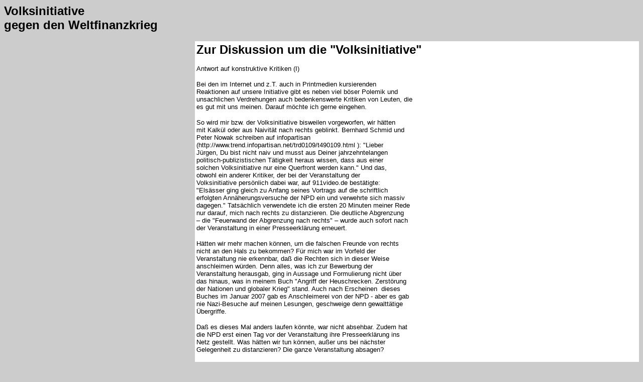

--- FILE ---
content_type: text/html
request_url: https://medienanalyse-international.de/volksinitiative.html
body_size: 19940
content:
<!doctype html public "-//w3c//dtd html 4.0 transitional//en">
<html>
<head>
   <meta http-equiv="Content-Type" content="text/html; charset=iso-8859-1">
   <meta name="GENERATOR" content="Mozilla/4.78 [de] (Windows NT 5.0; U) [Netscape]">
   <title>volksinitiative</title>
</head>
<body text="#000000" bgcolor="#CCCCCC" link="#0000EE" vlink="#551A8B" alink="#FF0000">
<b><font face="Arial,Helvetica"><font size=+2>Volksinitiative</font></font></b>
<br><b><font face="Arial,Helvetica"><font size=+2>gegen den Weltfinanzkrieg</font></font></b>
<br>&nbsp;&nbsp;
<div ALIGN=right><table COLS=1 WIDTH="70%" BGCOLOR="#FFFFFF" >
<tr>
<td><b><font face="Arial,Helvetica"><font size=+2>Zur Diskussion um die
"Volksinitiative"&nbsp;</font></font></b>
<p><font face="Arial,Helvetica"><font size=-1>Antwort auf konstruktive
Kritiken (I)&nbsp;</font></font>
<p><font face="Arial,Helvetica"><font size=-1>Bei den im Internet und z.T.
auch in Printmedien kursierenden&nbsp;</font></font>
<br><font face="Arial,Helvetica"><font size=-1>Reaktionen auf unsere Initiative
gibt es neben viel b&ouml;ser Polemik und&nbsp;</font></font>
<br><font face="Arial,Helvetica"><font size=-1>unsachlichen Verdrehungen
auch bedenkenswerte Kritiken von Leuten, die&nbsp;</font></font>
<br><font face="Arial,Helvetica"><font size=-1>es gut mit uns meinen. Darauf
m&ouml;chte ich gerne eingehen.&nbsp;</font></font>
<p><font face="Arial,Helvetica"><font size=-1>So wird mir bzw. der Volksinitiative
bisweilen vorgeworfen, wir h&auml;tten&nbsp;</font></font>
<br><font face="Arial,Helvetica"><font size=-1>mit Kalk&uuml;l oder aus
Naivit&auml;t nach rechts geblinkt. Bernhard Schmid und&nbsp;</font></font>
<br><font face="Arial,Helvetica"><font size=-1>Peter Nowak schreiben auf
infopartisan&nbsp;</font></font>
<br><font face="Arial,Helvetica"><font size=-1>(http://www.trend.infopartisan.net/trd0109/t490109.html
): "Lieber&nbsp;</font></font>
<br><font face="Arial,Helvetica"><font size=-1>J&uuml;rgen, Du bist nicht
naiv und musst aus Deiner jahrzehntelangen&nbsp;</font></font>
<br><font face="Arial,Helvetica"><font size=-1>politisch-publizistischen
T&auml;tigkeit heraus wissen, dass aus einer&nbsp;</font></font>
<br><font face="Arial,Helvetica"><font size=-1>solchen Volksinitiative
nur eine Querfront werden kann." Und das,&nbsp;</font></font>
<br><font face="Arial,Helvetica"><font size=-1>obwohl ein anderer Kritiker,
der bei der Veranstaltung der&nbsp;</font></font>
<br><font face="Arial,Helvetica"><font size=-1>Volksinitiative pers&ouml;nlich
dabei war, auf 911video.de best&auml;tigte:&nbsp;</font></font>
<br><font face="Arial,Helvetica"><font size=-1>"Els&auml;sser ging gleich
zu Anfang seines Vortrags auf die schriftlich&nbsp;</font></font>
<br><font face="Arial,Helvetica"><font size=-1>erfolgten Ann&auml;herungsversuche
der NPD ein und verwehrte sich massiv&nbsp;</font></font>
<br><font face="Arial,Helvetica"><font size=-1>dagegen." Tats&auml;chlich
verwendete ich die ersten 20 Minuten meiner Rede&nbsp;</font></font>
<br><font face="Arial,Helvetica"><font size=-1>nur darauf, mich nach rechts
zu distanzieren. Die deutliche Abgrenzung&nbsp;</font></font>
<br><font face="Arial,Helvetica"><font size=-1>– die "Feuerwand der Abgrenzung
nach rechts" – wurde auch sofort nach&nbsp;</font></font>
<br><font face="Arial,Helvetica"><font size=-1>der Veranstaltung in einer
Presseerkl&auml;rung erneuert.&nbsp;</font></font>
<p><font face="Arial,Helvetica"><font size=-1>H&auml;tten wir mehr machen
k&ouml;nnen, um die falschen Freunde von rechts&nbsp;</font></font>
<br><font face="Arial,Helvetica"><font size=-1>nicht an den Hals zu bekommen?
F&uuml;r mich war im Vorfeld der&nbsp;</font></font>
<br><font face="Arial,Helvetica"><font size=-1>Veranstaltung nie erkennbar,
da&szlig; die Rechten sich in dieser Weise</font></font>
<br><font face="Arial,Helvetica"><font size=-1>anschleimen w&uuml;rden.
Denn alles, was ich zur Bewerbung der&nbsp;</font></font>
<br><font face="Arial,Helvetica"><font size=-1>Veranstaltung herausgab,
ging in Aussage und Formulierung nicht &uuml;ber&nbsp;</font></font>
<br><font face="Arial,Helvetica"><font size=-1>das hinaus, was in meinem
Buch "Angriff der Heuschrecken. Zerst&ouml;rung&nbsp;</font></font>
<br><font face="Arial,Helvetica"><font size=-1>der Nationen und globaler
Krieg" stand. Auch nach Erscheinen&nbsp; dieses&nbsp;</font></font>
<br><font face="Arial,Helvetica"><font size=-1>Buches im Januar 2007 gab
es Anschleimerei von der NPD - aber es gab&nbsp;</font></font>
<br><font face="Arial,Helvetica"><font size=-1>nie Nazi-Besuche auf meinen
Lesungen, geschweige denn gewaltt&auml;tige&nbsp;</font></font>
<br><font face="Arial,Helvetica"><font size=-1>&Uuml;bergriffe.&nbsp;</font></font>
<p><font face="Arial,Helvetica"><font size=-1>Da&szlig; es dieses Mal anders
laufen k&ouml;nnte, war nicht absehbar. Zudem hat&nbsp;</font></font>
<br><font face="Arial,Helvetica"><font size=-1>die NPD erst einen Tag vor
der Veranstaltung ihre Presseerkl&auml;rung ins&nbsp;</font></font>
<br><font face="Arial,Helvetica"><font size=-1>Netz gestellt. Was h&auml;tten
wir tun k&ouml;nnen, au&szlig;er uns bei n&auml;chster&nbsp;</font></font>
<br><font face="Arial,Helvetica"><font size=-1>Gelegenheit zu distanzieren?
Die ganze Veranstaltung absagen?&nbsp;</font></font>
<p><font face="Arial,Helvetica"><font size=-1>Ich betone noch einmal: H&auml;tten
wir gewusst, da&szlig; sich in der&nbsp;</font></font>
<br><font face="Arial,Helvetica"><font size=-1>Veranstaltung Rechtsradikale
aufhalten, h&auml;tten wir sofort&nbsp;</font></font>
<br><font face="Arial,Helvetica"><font size=-1>Platzverweise ausgesprochen.
Aber diese gaben sich nicht zu erkennen,&nbsp;</font></font>
<br><font face="Arial,Helvetica"><font size=-1>und die anwesenden Antifas,
die sie wohl erkannt hatten, informierten&nbsp;</font></font>
<br><font face="Arial,Helvetica"><font size=-1>uns nicht – sondern schritten
hinterher zur Selbstjustiz.&nbsp;</font></font>
<p><font face="Arial,Helvetica"><font size=-1>Was die Mobilisierungsmaterialien
angeht, weiss man nat&uuml;rlich&nbsp;</font></font>
<br><font face="Arial,Helvetica"><font size=-1>hinterher, was man h&auml;tte
anders machen sollen. Es gab in meinen&nbsp;</font></font>
<br><font face="Arial,Helvetica"><font size=-1>vorbereitenden "F&uuml;nf
Thesen" etwa die Formulierung vom&nbsp;</font></font>
<br><font face="Arial,Helvetica"><font size=-1>"anglo-amerikanischem Finanzkapital"
bzw. "anglo-amerikanischer&nbsp;</font></font>
<br><font face="Arial,Helvetica"><font size=-1>Finanzaristokratie". Das
hat wohl den Rechten besonders gut gefallen –&nbsp;</font></font>
<br><font face="Arial,Helvetica"><font size=-1>sie erinnerten sich vielleicht
an entsprechende Termini in der&nbsp;</font></font>
<br><font face="Arial,Helvetica"><font size=-1>NS-Presse, w&auml;hrend
ich bei Abfassung eher an unsere &auml;ltere&nbsp;</font></font>
<br><font face="Arial,Helvetica"><font size=-1>ND-Leserschaft dachte, die
mit solchen Formulierungen durch DDR-Medien&nbsp;</font></font>
<br><font face="Arial,Helvetica"><font size=-1>vertraut gemacht wurde.
Sei's drum, ich h&auml;tte von der Doppeldeutigkeit&nbsp;</font></font>
<br><font face="Arial,Helvetica"><font size=-1>wissen m&uuml;ssen.&nbsp;</font></font>
<p><font face="Arial,Helvetica"><font size=-1>F&uuml;r meinen ND-Artikel
im Vorfeld der Veranstaltung&nbsp;</font></font>
<br><font face="Arial,Helvetica"><font size=-1>(http://www.neues-deutschland.de/artikel/140964.bomben-aus-fiktivem-kapital.html&nbsp;</font></font>
<br><font face="Arial,Helvetica"><font size=-1>)verwendete ich mehr Sorgfalt
als f&uuml;r die "F&uuml;nf Thesen": Darin schrieb&nbsp;</font></font>
<br><font face="Arial,Helvetica"><font size=-1>ich nicht von "angloamerikanischem
Finanzkapital", sondern vom&nbsp;</font></font>
<br><font face="Arial,Helvetica"><font size=-1>"internationalen Finanzkapital
mit seinen Hauptbastionen in den USA&nbsp;</font></font>
<br><font face="Arial,Helvetica"><font size=-1>und Gro&szlig;britannien".
Nach Zitierung einiger Opelianer mit&nbsp;</font></font>
<br><font face="Arial,Helvetica"><font size=-1>antiamerikanischen Positionen
kommentierte ich abgrenzend: "In solchen&nbsp;</font></font>
<br><font face="Arial,Helvetica"><font size=-1>&Auml;u&szlig;erungen mag
dumpfes Ressentiment mitschwingen. Aber die &ouml;konomische&nbsp;</font></font>
<br><font face="Arial,Helvetica"><font size=-1>Realit&auml;t, die dem zugrunde
liegt, darf die Linke nicht ignorieren."&nbsp;</font></font>
<br><font face="Arial,Helvetica"><font size=-1>Auch auf der Veranstaltung
selbst sagte ich gegen rassistische und&nbsp;</font></font>
<br><font face="Arial,Helvetica"><font size=-1>antisemitische Missdeutungen
des Charakters des Finanzkapitals:&nbsp;</font></font>
<br><font face="Arial,Helvetica"><font size=-1>"Besonders dumm und gef&auml;hrlich
ist, wenn die Rechten von 'j&uuml;dischem&nbsp;</font></font>
<br><font face="Arial,Helvetica"><font size=-1>Finanzkapital' sprechen.
In der Finanzaristokratie gibt es Leute, die&nbsp;</font></font>
<br><font face="Arial,Helvetica"><font size=-1>Juden sind, die Christen
sind, die Moslems sind, die konfessionslos&nbsp;</font></font>
<br><font face="Arial,Helvetica"><font size=-1>sind. Diese Finanzaristokratie
kennt keine Religion und keine Nation.&nbsp;</font></font>
<br><font face="Arial,Helvetica"><font size=-1>Ihr einziger Gott ist der
Mammon."&nbsp;</font></font>
<br><font face="Arial,Helvetica"><font size=-1>Langer Rede kurzer Sinn:
"Anglo-amerikanisches" Finanzkapital ist eine&nbsp;</font></font>
<br><font face="Arial,Helvetica"><font size=-1>unzuverl&auml;ssige Verk&uuml;rzung
des Sachverhalts, die mir zu sp&auml;t bewusst&nbsp;</font></font>
<br><font face="Arial,Helvetica"><font size=-1>geworden ist. Da dadurch
falsche Leute (Rechte) angelockt und gute&nbsp;</font></font>
<br><font face="Arial,Helvetica"><font size=-1>Leute (Linke) abgeschreckt
werden k&ouml;nnen, bin ich k&uuml;nftig gerne&nbsp;</font></font>
<br><font face="Arial,Helvetica"><font size=-1>bereit, darauf zu verzichten.
Ich bin auch gerne bereit, weiter an der&nbsp;</font></font>
<br><font face="Arial,Helvetica"><font size=-1>Pr&auml;zisierung von Begriffen
zu arbeiten, wenn es der Sache – der&nbsp;</font></font>
<br><font face="Arial,Helvetica"><font size=-1>Diskussion von Inhalten,
der Vorbereitung von Aktionen – dient.&nbsp;</font></font>
<p><font face="Arial,Helvetica"><font size=-1>Weiterhin wird mir – f&auml;lschlich!
– eine Absage an den Klassenkampf&nbsp;</font></font>
<br><font face="Arial,Helvetica"><font size=-1>vorgeworfen und eine unzutreffende
Kapitalismusanalyse, die das&nbsp;</font></font>
<br><font face="Arial,Helvetica"><font size=-1>Finanzkapital zu sehr d&auml;monisiert.
Mit diesen Punkten werde ich mich&nbsp;</font></font>
<br><font face="Arial,Helvetica"><font size=-1>in K&uuml;rze auseinandersetzen.&nbsp;</font></font>
<p><font face="Arial,Helvetica"><font size=-1>Weiteren Diskussionsangeboten
bin ich immer aufgeschlossen. Ich wei&szlig;,&nbsp;</font></font>
<br><font face="Arial,Helvetica"><font size=-1>da&szlig; ich dazulernen
kann.&nbsp;</font></font>
<p><font face="Arial,Helvetica"><font size=-1>J&uuml;rgen Els&auml;sser,
17.01.2009&nbsp;</font></font>
<br>&nbsp;
<br>&nbsp;
<br>&nbsp;
<br>&nbsp;
<p><font face="Arial,Helvetica"><font size=-1>Weitere Materialien&nbsp;</font></font>
<p><font face="Arial,Helvetica"><font size=-1>Presseerkl&auml;rung der
Volksinitiative vom 12.01.2009&nbsp;</font></font>
<br><font face="Arial,Helvetica"><font size=-1>(http://www.volks-initiative.info/eigne%20infos.html#PE%201
):&nbsp;</font></font>
<p><font face="Arial,Helvetica"><font size=-1>"Zwischen uns von der 'Volksinitiative'
und Nazis, und zwar nicht nur&nbsp;</font></font>
<br><font face="Arial,Helvetica"><font size=-1>der NPD, sondern jedweder
Couleur, steht eine Feuerwand der&nbsp;</font></font>
<br><font face="Arial,Helvetica"><font size=-1>Abgrenzung." Intendiert
ist eine „Volksfront in der Tradition des&nbsp;</font></font>
<br><font face="Arial,Helvetica"><font size=-1>B&uuml;ndnisses von Kommunisten,
Sozialdemokraten und B&uuml;rgerlichen in den&nbsp;</font></font>
<br><font face="Arial,Helvetica"><font size=-1>drei&szlig;iger Jahren,
die sich gegen Faschismus und Krieg richtete". "Ein&nbsp;</font></font>
<br><font face="Arial,Helvetica"><font size=-1>Spektrum von Lafontaine
bis Gauweiler ist das, was wir wollen."&nbsp;</font></font>
<p><font face="Arial,Helvetica"><font size=-1>&Ouml;ffentliche Erkl&auml;rung
der Chefredaktion Neues Deutschland vom&nbsp;</font></font>
<br><font face="Arial,Helvetica"><font size=-1>15.01.2009 (http://www.neues-deutschland.de/artikel/142207.in-eigener-sache.html&nbsp;</font></font>
<br><font face="Arial,Helvetica"><font size=-1>):&nbsp;</font></font>
<p><font face="Arial,Helvetica"><font size=-1>"Wir unterstellen Els&auml;sser
nicht, ins rechte Lager &uuml;bergewechselt zu sein ..."&nbsp;</font></font>
<p><font face="Arial,Helvetica"><font size=-1>Offener Brief von J&uuml;rgen
Els&auml;sser an das Neue Deutschland vom&nbsp;</font></font>
<br><font face="Arial,Helvetica"><font size=-1>15.01.2009 (http://www.volks-initiative.info/eigne%20infos.html#PE%202&nbsp;</font></font>
<br><font face="Arial,Helvetica"><font size=-1>) :&nbsp;</font></font>
<p><font face="Arial,Helvetica"><font size=-1>"Wer sinnvolle wirtschaftliche
Ma&szlig;nahmen nur deswegen nicht propagiert&nbsp;</font></font>
<br><font face="Arial,Helvetica"><font size=-1>und umsetzt, weil auch die
Rechten und Rechtsradikalen &auml;hnliches&nbsp;</font></font>
<br><font face="Arial,Helvetica"><font size=-1>vorschlagen, &uuml;berl&auml;sst
den braunen Rattenf&auml;ngern das Terrain. Was&nbsp;</font></font>
<br><font face="Arial,Helvetica"><font size=-1>andererseits Roosevelt gemacht
hat (und was ich, den Zeiten angepasst,&nbsp;</font></font>
<br><font face="Arial,Helvetica"><font size=-1>f&uuml;r heute vorschlage),
ist die wirksamste antifaschistische Politik,&nbsp;</font></font>
<br><font face="Arial,Helvetica"><font size=-1>die man sich vorstellen
kann: Ein Keynesianismus auf nationaler Ebene,&nbsp;</font></font>
<br><font face="Arial,Helvetica"><font size=-1>um die zerst&ouml;rerischen
Angriffe der aggressivsten Teile des Kapitals&nbsp;</font></font>
<br><font face="Arial,Helvetica"><font size=-1>abzuwehren; eine Zusammenarbeit
zwischen der Linken und der&nbsp;</font></font>
<br><font face="Arial,Helvetica"><font size=-1>Arbeiterklasse mit Mittelstand
und aufgekl&auml;rten Kapitalisten in Form&nbsp;</font></font>
<br><font face="Arial,Helvetica"><font size=-1>einer Volksfront; eine Koalition
der angegriffenen Nationalstaaten&nbsp;</font></font>
<br><font face="Arial,Helvetica"><font size=-1>unabh&auml;ngig von ihrer
jeweiligen ideologischen Orientierung."&nbsp;</font></font>
<br>&nbsp;
<p><font face="Arial,Helvetica"><font size=-1>Bericht von Klaus H&ouml;pcke
&uuml;ber die Veranstaltung - vom ND bestellt,&nbsp;</font></font>
<br><font face="Arial,Helvetica"><font size=-1>aber nicht gedruckt&nbsp;</font></font>
<br><font face="Arial,Helvetica"><font size=-1>(http://www.volks-initiative.info/letzte%20meldung.html
):&nbsp;</font></font>
<p><font face="Arial,Helvetica"><font size=-1>"Els&auml;sser sprach sich
daf&uuml;r aus, als Gegner nicht das Kapital im&nbsp;</font></font>
<br><font face="Arial,Helvetica"><font size=-1>allgemeinen zu betrachten,
sondern die aggressivsten Teile des&nbsp;</font></font>
<br><font face="Arial,Helvetica"><font size=-1>Finanzkapitals. Gegen diesen
Gegner sollten Arbeiterschaft,&nbsp;</font></font>
<br><font face="Arial,Helvetica"><font size=-1>Mittelstand und aufgekl&auml;rte
Teile des Industriekapitals zusammengehen&nbsp;</font></font>
<br><font face="Arial,Helvetica"><font size=-1>k&ouml;nnen. Die M&ouml;glichkeiten
des Nationalstaats seien daf&uuml;r zu nutzen."</font></font>
<hr WIDTH="100%">
<br>&nbsp;
<p><font face="Arial,Helvetica"><font size=-1><b><a href="http://www.volks-initiative.info/letzte%20meldung.html">Klaus
H&ouml;pcke</a></b> auf der Website der Volksnititive</font></font>
<p><font face="Arial,Helvetica"><font size=-1>incl. Antwort Els&auml;ssers
auf die Beendigung seiner Mitarbeit beim ND</font></font>
<p><font face="Arial,Helvetica"><font size=-1>"<b><a href="http://www.spiegel.de/wirtschaft/0,1518,601800,00.html">Deutsche
Banken sitzen auf Giftpapieren in Milliardenh&ouml;he</a></b></font></font>
<br><font face="Arial,Helvetica"><font size=-1><b><a href="http://www.spiegel.de/wirtschaft/0,1518,601800,00.html">Bundesregierung
und Bankenaufsicht schlagen Alarm: SPIEGEL-Informationen zufolge ergab
eine Umfrage unter den f&uuml;hrenden deutschen Finanzkonzernen, dass die
Bilanzen der Institute mit faulen Wertpapieren bis zu 300 Milliarden Euro
belastet sind. Nur ein Viertel davon wurde bereits abgeschrieben.</a></b>"</font></font>
<p><font face="Arial,Helvetica"><font size=-1>Ach.&nbsp;</font></font>
<br><font face="Arial,Helvetica"><font size=-1>1. H&auml;tten wir das je
gedacht? und 2. da wird gewiss alles offen gelegt worden sein, nicht wahr?</font></font>
<br><font face="Arial,Helvetica"><font size=-1>Therapie: entsch&auml;digungslos
Enteignen und in Staatsbesitz nehmen. Nat&uuml;rlich vom ehNaMag nicht
einml erw&auml;hnt.</font></font>
<p><font face="Arial,Helvetica"><font size=-1>Regierungserkl&auml;rung
Merkel 2005:</font></font>
<br><font face="Arial,Helvetica"><font size=-1>"<b><a href="http://www.bundesregierung.de/nn_1502/Content/DE/Regierungserklaerung/2005/11/2005-11-30-regierungserklaerung-von-bundeskanzlerin-angela-merkel.html">Wir
werden die Zusch&uuml;sse an die sozialen Sicherungssysteme begrenzen.
Dies wird eine schwierige Aufgabe, die nur zu schaffen ist, wenn wir Strukturreformen
durchf&uuml;hren.</a></b></font></font>
<br><b><font face="Arial,Helvetica"><font size=-1><a href="http://www.bundesregierung.de/nn_1502/Content/DE/Regierungserklaerung/2005/11/2005-11-30-regierungserklaerung-von-bundeskanzlerin-angela-merkel.html">&nbsp;Andererseits
wird die &ouml;ffentliche Verwaltung einen substanziellen Solidarbeitrag
dazu leisten. Ich nenne die Gr&ouml;&szlig;e von 1 Milliarde Euro, die
der Bund im &ouml;ffentlichen Bereich einsparen wird</a>.</font></font></b><font face="Arial,Helvetica"><font size=-1>"</font></font>
<br><font face="Arial,Helvetica"><font size=-1>Da wird geklotzt, nicht
gekleckert. 1 Milliarde, so viel Geld.</font></font>
<br>&nbsp;
<p><font face="Arial,Helvetica"><font size=-1>Aus dem Koalitionsvertrag
2005:</font></font>
<br><font face="Arial,Helvetica"><font size=-1>"<a href="http://www.bundesregierung.de/nsc_true/Content/DE/__Anlagen/koalitionsvertrag,templateId=raw,property=publicationFile.pdf/koalitionsvertrag">Produktinnovationen
und neue Vertriebswege m&uuml;ssen nachdr&uuml;cklich unterst&uuml;tzt
werden.Dazu wollen wir die Rahmenbedingungen f&uuml;r neue Anlageklassen
in Deutschland schaffen.Hierzu geh&ouml;ren:</a></font></font>
<br><font face="Arial,Helvetica"><a href="http://www.bundesregierung.de/nsc_true/Content/DE/__Anlagen/koalitionsvertrag,templateId=raw,property=publicationFile.pdf/koalitionsvertrag"><font size=-1>Die
Einf&uuml;hrung von Real Estate Investment Trusts (Reits) unter der Bedingung,
dass die ver-&auml;ssliche Besteuerung beim Anleger sichergestellt wird
und positive Wirkungen auf Immo-bilienmarkt und Standortbedingungen zu
erwarten sind,der </font><font size=+2>Ausbau des Verbriefungsmarktes</font><font size=-1>,die
Erweiterung der Investitions- und Anlagem&ouml;glichkeiten f&uuml;r Public-Private
Partnerships,die &Uuml;berarbeitung der Regelungen f&uuml;r den Bereich
Private Equity im Wege der Fortentwick-lung des bestehenden Unternehmensbeteiligungsgesetzes
in ein Private-Equity-Gesetz</font></a><font size=-1>." (.pdf)</font></font>
<p><font face="Arial,Helvetica"><font size=-1>Dann KAM die Krise. So wie
fr&uuml;her Krieg KAM. Da gibt es nicht etwa Verantwortliche, Antreiber,
L&uuml;gner, Schuldige, Profiteure.</font></font>
<br>&nbsp;
<p>
<hr WIDTH="100%">
<p><font face="Arial,Helvetica"><font size=-1>Betr. Beendigung meiner Mitarbeit
durch die Chefredaktion, s. ND vom&nbsp;</font></font>
<br><font face="Arial,Helvetica"><font size=-1>15. Januar 2009, Seite 5&nbsp;</font></font>
<br>&nbsp;
<br>&nbsp;
<p><font face="Arial,Helvetica"><font size=-1>Liebe Kolleginnen und Kollegen,&nbsp;</font></font>
<p><font face="Arial,Helvetica"><font size=-1>als vor einigen Tagen bereits
absehbar war, da&szlig; meine Mitarbeit im ND&nbsp;</font></font>
<br><font face="Arial,Helvetica"><font size=-1>beendet werden k&ouml;nnte,
erinnerte mich eine freundliche Kollegin an das&nbsp;</font></font>
<br><font face="Arial,Helvetica"><font size=-1>Beispiel Tuchatschewski.
"Dir geht es eben wie Tuchatschewski ...",&nbsp;</font></font>
<br><font face="Arial,Helvetica"><font size=-1>meinte sie. "Wie, Tuchatschewski,
wer ist das?", fragte ich, Schande&nbsp;</font></font>
<br><font face="Arial,Helvetica"><font size=-1>&uuml;ber mich Unwissenden
bringend. Sie kl&auml;rte mich auf: Der sowjetische&nbsp;</font></font>
<br><font face="Arial,Helvetica"><font size=-1>General hatte sich Mitte
der drei&szlig;iger Jahre mit einer dringenden&nbsp;</font></font>
<br><font face="Arial,Helvetica"><font size=-1>Eingabe an die oberste Armeef&uuml;hrung
gewandt und zu einer schnellen&nbsp;</font></font>
<br><font face="Arial,Helvetica"><font size=-1>Motorisierung der Truppe
geraten, sonst werde man keine Chancen gegen&nbsp;</font></font>
<br><font face="Arial,Helvetica"><font size=-1>den faschistischen Feind
haben. Doch die anderen Gener&auml;le verlachten&nbsp;</font></font>
<br><font face="Arial,Helvetica"><font size=-1>oder verdammten ihn und
h&ouml;hnten: "Wie sollen wir einen Krieg f&uuml;hren&nbsp;</font></font>
<br><font face="Arial,Helvetica"><font size=-1>oder sogar gewinnen k&ouml;nnen
- ohne Pferde?" Tuchatschewski fiel ob&nbsp;</font></font>
<br><font face="Arial,Helvetica"><font size=-1>seiner unkonventionellen
Vorschl&auml;ge in Ungnade. Ein paar Jahre sp&auml;ter&nbsp;</font></font>
<br><font face="Arial,Helvetica"><font size=-1>besann sich Stalin eines
besseren und modernisierte die Rote Armee&nbsp;</font></font>
<br><font face="Arial,Helvetica"><font size=-1>trotzdem – eine Verz&ouml;gerung,
die viele Menschenleben kostete.&nbsp;</font></font>
<br><font face="Arial,Helvetica"><font size=-1>Tuchatschewski konnte sich
seiner Rehabilitierung nicht sehr erfreuen,&nbsp;</font></font>
<br><font face="Arial,Helvetica"><font size=-1>er fiel trotzdem den Gro&szlig;en
S&auml;uberungen des Jahres 1937 zum Opfer.&nbsp;</font></font>
<p><font face="Arial,Helvetica"><font size=-1>So bin auch ich jetzt wegen
meiner "verr&uuml;ckten Ideen" in Ungnade&nbsp;</font></font>
<br><font face="Arial,Helvetica"><font size=-1>gefallen, wenngleich&nbsp;
die Zeiten zivilisierter geworden sind und ich&nbsp;</font></font>
<br><font face="Arial,Helvetica"><font size=-1>nicht mit Sibirien rechnen
mu&szlig;. Ganz im Gegenteil, um mit dem&nbsp;</font></font>
<br><font face="Arial,Helvetica"><font size=-1>Positiven zu beginnen: In
den zehn Monaten unserer Zusammenarbeit war&nbsp;</font></font>
<br><font face="Arial,Helvetica"><font size=-1>das Verh&auml;ltnis der
Chefredaktion zu mir gut und konstruktiv, bisweilen&nbsp;</font></font>
<br><font face="Arial,Helvetica"><font size=-1>sogar herzlich, und das
trotz einiger inhaltlicher Differenzen, die&nbsp;</font></font>
<br><font face="Arial,Helvetica"><font size=-1>immer ohne Verstimmung gel&ouml;st
wurden. Ein f&uuml;r mich sehr positives&nbsp;</font></font>
<br><font face="Arial,Helvetica"><font size=-1>Erlebnis war, da&szlig;
J&uuml;rgen Reents gegen Versuche der Parteispitze, mich&nbsp;</font></font>
<br><font face="Arial,Helvetica"><font size=-1>zu ma&szlig;regeln, R&uuml;ckgrat
bewiesen und mich standhaft verteidigt hat.&nbsp;</font></font>
<br><font face="Arial,Helvetica"><font size=-1>Selbst das Krisengespr&auml;ch
am vergangenen Dienstag war trotz aller&nbsp;</font></font>
<br><font face="Arial,Helvetica"><font size=-1>argumentativer H&auml;rte
von einer solidarischen Grundstimmung getragen,&nbsp;</font></font>
<br><font face="Arial,Helvetica"><font size=-1>wie sie unter Linken nicht
selbstverst&auml;ndlich ist.&nbsp; Insbesondere&nbsp;</font></font>
<br><font face="Arial,Helvetica"><font size=-1>rechne ich der Chefredaktion
hoch an, da&szlig; sie mich gegen Verleumdungen&nbsp;</font></font>
<br><font face="Arial,Helvetica"><font size=-1>auch aktuell in Schutz nimmt
und explizit erkl&auml;rt hat: "Wir&nbsp;</font></font>
<br><font face="Arial,Helvetica"><font size=-1>unterstellen Els&auml;sser
nicht, ins rechte Lager &uuml;bergewechselt zu sein&nbsp;</font></font>
<br><font face="Arial,Helvetica"><font size=-1>...".&nbsp;</font></font>
<p><font face="Arial,Helvetica"><font size=-1>Da&szlig; mir jetzt der Stuhl
vor die T&uuml;r gesetzt wurde, ist mir vor diesem&nbsp;</font></font>
<br><font face="Arial,Helvetica"><font size=-1>Hintergrund unverst&auml;ndlich.
Unabh&auml;ngig von der Frage, ob es wieder&nbsp;</font></font>
<br><font face="Arial,Helvetica"><font size=-1>Druck von der Parteispitze
gegeben hat, ist der drastische Schritt f&uuml;r&nbsp;</font></font>
<br><font face="Arial,Helvetica"><font size=-1>mich zun&auml;chst Ausdruck
einer gro&szlig;en Nervosit&auml;t und Verunsicherung, die&nbsp;</font></font>
<br><font face="Arial,Helvetica"><font size=-1>die Linke ergriffen hat:
Wir laufen jetzt in die gr&ouml;&szlig;te Krise des&nbsp;</font></font>
<br><font face="Arial,Helvetica"><font size=-1>Kapitalismus seit Ende der
20er Jahre hinein, und trotzdem gewinnt DIE&nbsp;</font></font>
<br><font face="Arial,Helvetica"><font size=-1>LINKE nicht hinzu. Um den
Wiedereinzug in den hessischen Landtag mu&szlig;&nbsp;</font></font>
<br><font face="Arial,Helvetica"><font size=-1>sogar gezittert werden.
Dieses Dilemma ist der Ausgangspunkt der&nbsp;</font></font>
<br><font face="Arial,Helvetica"><font size=-1>"Volksinitiative", die die
L&auml;hmung durchbrechen und die Linke wieder&nbsp;</font></font>
<br><font face="Arial,Helvetica"><font size=-1>in die Offensive bringen
will. Darauf wird dann geantwortet:&nbsp; "Wie&nbsp;</font></font>
<br><font face="Arial,Helvetica"><font size=-1>sollen wir einen Krieg f&uuml;hren
oder sogar gewinnen k&ouml;nnen - ohne&nbsp;</font></font>
<br><font face="Arial,Helvetica"><font size=-1>Pferde?", beziehungsweise:
"hat nichts mit den tragenden&nbsp;</font></font>
<br><font face="Arial,Helvetica"><font size=-1>redaktionellen Grunds&auml;tzen
des ND zu tun". Was sagen denn diese hehren&nbsp;</font></font>
<br><font face="Arial,Helvetica"><font size=-1>Grunds&auml;tze &uuml;ber
linke Eckpunkte im Falle einer Wirtschaftskrise, wie&nbsp;</font></font>
<br><font face="Arial,Helvetica"><font size=-1>wir Nachgeborenen sie noch
nicht erlebt haben? Diese Grunds&auml;tze – wo&nbsp;</font></font>
<br><font face="Arial,Helvetica"><font size=-1>sind die eigentlich niedergeschrieben,
von wem und wann? -&nbsp; erinnern,&nbsp;</font></font>
<br><font face="Arial,Helvetica"><font size=-1>mit Verlaub, eher an die
Hauptverwaltung Ewige Wahrheiten. In einer&nbsp;</font></font>
<br><font face="Arial,Helvetica"><font size=-1>solchen s&auml;kularen Ausnahmesituation
mu&szlig; die Linke und ihre Presse&nbsp;</font></font>
<br><font face="Arial,Helvetica"><font size=-1>daran interessiert sein,
eine breite Debatte zu er&ouml;ffnen – und nicht&nbsp;</font></font>
<br><font face="Arial,Helvetica"><font size=-1>diese Debatte abzuw&uuml;rgen,
indem man den Unruhestifter in die W&uuml;ste&nbsp;</font></font>
<br><font face="Arial,Helvetica"><font size=-1>schickt.&nbsp;</font></font>
<p><font face="Arial,Helvetica"><font size=-1>Das ND m&ouml;chte eine linkspluralistische
Zeitung sein. Deswegen hat es&nbsp;</font></font>
<br><font face="Arial,Helvetica"><font size=-1>einen recht freundlichen
Artikel &uuml;ber den Auftritt von Klaus Lederer,&nbsp;</font></font>
<br><font face="Arial,Helvetica"><font size=-1>dem LINKEN-Chef von Berlin,&nbsp;
auf der Pro-Kriegs-Kundgebung der&nbsp;</font></font>
<br><font face="Arial,Helvetica"><font size=-1>Israelfreunde am vergangenen
Sonntag gebracht. F&uuml;r dieselbe Ausgabe&nbsp;</font></font>
<br><font face="Arial,Helvetica"><font size=-1>war ein Artikel von Klaus
H&ouml;pcke &uuml;ber die Veranstaltung unserer&nbsp;</font></font>
<br><font face="Arial,Helvetica"><font size=-1>"Volksinitiative" vorgesehen.
Der wurde nicht gedruckt. Soll das&nbsp;</font></font>
<br><font face="Arial,Helvetica"><font size=-1>bedeuten, die "tragenden
redaktionellen Grunds&auml;tze des ND" fixieren&nbsp;</font></font>
<br><font face="Arial,Helvetica"><font size=-1>f&uuml;r den linken Pluralismus
eine Bandbreite, die die Kriegsbef&uuml;rwortung&nbsp;</font></font>
<br><font face="Arial,Helvetica"><font size=-1>Lederers einschlie&szlig;t,
nicht aber die "Volksinitiative" von Els&auml;sser?&nbsp;</font></font>
<p><font face="Arial,Helvetica"><font size=-1>Zur Begr&uuml;ndung wird
ausgef&uuml;hrt, ich sei zwar kein Rechter, h&auml;tte aber&nbsp;</font></font>
<br><font face="Arial,Helvetica"><font size=-1>von rechts "gedankliche
Anleihen" genommen. Dies ist etwa so sinnvoll,&nbsp;</font></font>
<br><font face="Arial,Helvetica"><font size=-1>als w&uuml;rde man Roosevelt
vorwerfen, er habe bei Hitler "gedankliche&nbsp;</font></font>
<br><font face="Arial,Helvetica"><font size=-1>Anleihen" genommen. Selbstverst&auml;ndlich
gibt es in der&nbsp;</font></font>
<br><font face="Arial,Helvetica"><font size=-1>Wirtschaftspolitik von Roosevelt
und Hitler viele &Uuml;berschneidungen:&nbsp;</font></font>
<br><font face="Arial,Helvetica"><font size=-1>Beide kurbelten die Industrie
durch Staatsauftr&auml;ge ("deficit&nbsp;</font></font>
<br><font face="Arial,Helvetica"><font size=-1>spending"), gro&szlig;e
Infrastrukturprojekte und auch durch&nbsp;</font></font>
<br><font face="Arial,Helvetica"><font size=-1>R&uuml;stungsproduktion
an. Auf wirtschaftspolitischem Gebiet sind sie&nbsp;</font></font>
<br><font face="Arial,Helvetica"><font size=-1>vergleichbar. Trotzdem war
Roosevelt&nbsp; kein Anh&auml;nger Hitlers, sondern&nbsp;</font></font>
<br><font face="Arial,Helvetica"><font size=-1>einer seiner erbittertsten
Gegner – und die Hitler-Fans in den USA,&nbsp;</font></font>
<br><font face="Arial,Helvetica"><font size=-1>darunter Henry Ford und
John Prescott Bush, wollten ihn 1934 aus dem&nbsp;</font></font>
<br><font face="Arial,Helvetica"><font size=-1>Wei&szlig;en Haus putschen.
Was Roosevelt von Hitler unterschied, war nicht&nbsp;</font></font>
<br><font face="Arial,Helvetica"><font size=-1>die Wirtschafts-, sondern
die Gesellschaftspolitik: FDR war kein&nbsp;</font></font>
<br><font face="Arial,Helvetica"><font size=-1>Faschist, sondern ein Demokrat,
kein Rassist und Antisemit, sondern&nbsp;</font></font>
<br><font face="Arial,Helvetica"><font size=-1>ein Verteidiger von "Freiheit,
Gleichheit und Br&uuml;derlichkeit".&nbsp;</font></font>
<p><font face="Arial,Helvetica"><font size=-1>Wer sinnvolle wirtschaftliche
Ma&szlig;nahmen nur deswegen nicht propagiert&nbsp;</font></font>
<br><font face="Arial,Helvetica"><font size=-1>und umsetzt, weil auch die
Rechten und Rechtsradikalen &auml;hnliches&nbsp;</font></font>
<br><font face="Arial,Helvetica"><font size=-1>vorschlagen, &uuml;berl&auml;sst
den braunen Rattenf&auml;ngern das Terrain. Was&nbsp;</font></font>
<br><font face="Arial,Helvetica"><font size=-1>andererseits Roosevelt gemacht
hat (und was ich, den Zeiten angepasst,&nbsp;</font></font>
<br><font face="Arial,Helvetica"><font size=-1>f&uuml;r heute vorschlage)
ist die wirksamste antifaschistische Politik,&nbsp;</font></font>
<br><font face="Arial,Helvetica"><font size=-1>die man sich vorstellen
kann: Ein Keynesianismus auf nationaler Ebene,&nbsp;</font></font>
<br><font face="Arial,Helvetica"><font size=-1>um die zerst&ouml;rerischen
Angriffe der aggressivsten Teile des Kapitals&nbsp;</font></font>
<br><font face="Arial,Helvetica"><font size=-1>abzuwehren; eine Zusammenarbeit
zwischen der Linken und der&nbsp;</font></font>
<br><font face="Arial,Helvetica"><font size=-1>Arbeiterklasse mit Mittelstand
und aufgekl&auml;rten Kapitalisten in Form&nbsp;</font></font>
<br><font face="Arial,Helvetica"><font size=-1>einer Volksfront; eine Koalition
der angegriffenen Nationalstaaten&nbsp;</font></font>
<br><font face="Arial,Helvetica"><font size=-1>unabh&auml;ngig von ihrer
jeweiligen ideologischen Orientierung. Das war&nbsp;</font></font>
<br><font face="Arial,Helvetica"><font size=-1>die erfolgreiche Politik
der Kommunisten und der Sowjetunion seit&nbsp;</font></font>
<br><font face="Arial,Helvetica"><font size=-1>1935. Und Ihr wollt mir
erz&auml;hlen, das sei "Hoch die nationale&nbsp;</font></font>
<br><font face="Arial,Helvetica"><font size=-1>Solidarit&auml;t"? Die Volksfront
der Linken hat mit der Volksgemeinschaft&nbsp;</font></font>
<br><font face="Arial,Helvetica"><font size=-1>der Nazis nur den Wortanfang
gemein. Inhaltlich sind es&nbsp;</font></font>
<br><font face="Arial,Helvetica"><font size=-1>antagonistische Projekte
– t&ouml;dlich antagonistische Projekte, wie Ihr&nbsp;</font></font>
<br><font face="Arial,Helvetica"><font size=-1>aus der Geschichte wisst.
Unsere Volksinitiative steht in der&nbsp;</font></font>
<br><font face="Arial,Helvetica"><font size=-1>Tradition der Volksfront.&nbsp;</font></font>
<p><font face="Arial,Helvetica"><font size=-1>Weiterhin erregt Ihr Euch
&uuml;ber meine Fronststellung gegen das&nbsp;</font></font>
<br><font face="Arial,Helvetica"><font size=-1>"anglo-amerikanische Finanzkapital".
Das sei ein "auf einen &auml;u&szlig;eren&nbsp;</font></font>
<br><font face="Arial,Helvetica"><font size=-1>Feind orientierendes Projekt".
Unabh&auml;ngig von Begrifflichkeiten, &uuml;ber&nbsp;</font></font>
<br><font face="Arial,Helvetica"><font size=-1>die ich gerne mit mir reden
lasse, mu&szlig; doch zun&auml;chst einmal der&nbsp;</font></font>
<br><font face="Arial,Helvetica"><font size=-1>Sachverhalt gekl&auml;rt
werden. Stimmt es, wie ich auf einer ganzen&nbsp;</font></font>
<br><font face="Arial,Helvetica"><font size=-1>ND-Seite am 20./21. Dezember
2008 ausgef&uuml;hrt habe, da&szlig; die&nbsp;</font></font>
<br><font face="Arial,Helvetica"><font size=-1>"finanziellen Massenbernichtungswaffen"
zum&nbsp; &uuml;berwiegenden Teil von&nbsp;</font></font>
<br><font face="Arial,Helvetica"><font size=-1>Banken und Hedgefonds in
Stellung gebracht wurden, die in der&nbsp;</font></font>
<br><font face="Arial,Helvetica"><font size=-1>Wallstreet oder in der City
of London ihre Operationszentrale haben –&nbsp;</font></font>
<br><font face="Arial,Helvetica"><font size=-1>oder stimmt das nicht? Ich
habe eine F&uuml;lle empirischer Daten&nbsp;</font></font>
<br><font face="Arial,Helvetica"><font size=-1>pr&auml;sentiert. Wer kann
den Gegenbeweis f&uuml;hren?&nbsp;</font></font>
<p><font face="Arial,Helvetica"><font size=-1>Und, was den "&auml;u&szlig;eren
Feind" angeht: Es gibt in der Weltgeschichte&nbsp;</font></font>
<br><font face="Arial,Helvetica"><font size=-1>immer wieder Phasen, wo
sich das destruktive Potential einer&nbsp;</font></font>
<br><font face="Arial,Helvetica"><font size=-1>Gesellschaftsformation in
einer kleinen Gruppe von L&auml;ndern&nbsp;</font></font>
<br><font face="Arial,Helvetica"><font size=-1>konzentriert, die dann dem
Rest der Welt als "&auml;u&szlig;erer Feind"&nbsp;</font></font>
<br><font face="Arial,Helvetica"><font size=-1>gegen&uuml;bertreten. Dies
war etwa der Fall, als Nazi-Deutschland sich in&nbsp;</font></font>
<br><font face="Arial,Helvetica"><font size=-1>einem m&ouml;rderischen
Angriff den Kontinent, ja den Globus unterwerfen&nbsp;</font></font>
<br><font face="Arial,Helvetica"><font size=-1>wollte. In dieser Zeit arbeiteten
die klugen Kommunisten in&nbsp;</font></font>
<br><font face="Arial,Helvetica"><font size=-1>Frankreich, Gro&szlig;britannien
und anderswo mit dem Fl&uuml;gel des&nbsp;</font></font>
<br><font face="Arial,Helvetica"><font size=-1>einheimischen Kapitals zusammen,
der die Kollaboration mit dem&nbsp;</font></font>
<br><font face="Arial,Helvetica"><font size=-1>Aggressor ablehnte. Liegt
heute eine vergleichbare Situation vor – ja&nbsp;</font></font>
<br><font face="Arial,Helvetica"><font size=-1>oder nein? Dar&uuml;ber
m&uuml;sste sachlich gestritten werden, zum Beispiel&nbsp;</font></font>
<br><font face="Arial,Helvetica"><font size=-1>anhand meines Buches "Angriff
der Heuschrecken. Zerst&ouml;rung der&nbsp;</font></font>
<br><font face="Arial,Helvetica"><font size=-1>Nationen und globaler Krieg".&nbsp;</font></font>
<p><font face="Arial,Helvetica"><font size=-1>Liebe Kolleginnen und Kollegen,
ich habe gerne mit Euch gearbeitet und&nbsp;</font></font>
<br><font face="Arial,Helvetica"><font size=-1>Euch als aufgeschlossene
Zeitgenossen erlebt. Ich bin mir sicher, da&szlig;&nbsp;</font></font>
<br><font face="Arial,Helvetica"><font size=-1>die weitere wirtschaftliche
und politische Entwicklung die Richtigkeit&nbsp;</font></font>
<br><font face="Arial,Helvetica"><font size=-1>meines Ansatzes zeigen wird,
und wir dann wieder zueinander finden.&nbsp;</font></font>
<br><font face="Arial,Helvetica"><font size=-1>Ich jedenfalls bin nicht
nachtragend und w&uuml;rde mich im Fall eines&nbsp;</font></font>
<br><font face="Arial,Helvetica"><font size=-1>Falles einem R&uuml;ck-Ruf
des Politb&uuml;ros (oder K&uuml;chenkabinetts) nicht&nbsp;</font></font>
<br><font face="Arial,Helvetica"><font size=-1>verschlie&szlig;en.&nbsp;</font></font>
<p><font face="Arial,Helvetica"><font size=-1>Herzlich,&nbsp;</font></font>
<br><font face="Arial,Helvetica"><font size=-1>Euer J&uuml;rgen Els&auml;sser&nbsp;</font></font>
<p><font face="Arial,Helvetica">mehr zu <a href="tuchatschewski.html">Tuchatschewski</a></font>
<p>
<hr WIDTH="100%">
<p>I<font face="Arial,Helvetica"><font size=-1>n eigener Sache</font></font>
<br><font face="Arial,Helvetica"><font size=-1>Neues Deutschland hat den
Autorenvertrag mit J&uuml;rgen Els&auml;sser beendet. Hintergrund ist eine
von ihm gegr&uuml;ndete &raquo;Volksinitiative&laquo;, die zu einer &raquo;Volksfront&laquo;
gegen das &raquo;anglo-amerikanische Finanzkapital&laquo; aufruft, der
sich auch das &raquo;national bzw. ›alt-europ&auml;isch‹ orientierte Kapital&laquo;
anschlie&szlig;en m&ouml;ge. Dieses auf einen &auml;u&szlig;eren Feind
orientierende Projekt hat nichts mit den tragenden redaktionellen Grunds&auml;tzen
des ND zu tun. Wir unterstellen Els&auml;sser nicht, ins rechte Lager &uuml;bergewechselt
zu sein, m&ouml;chten aber nicht als Plattform f&uuml;r sein Vorhaben herhalten;
auch nicht insofern, dass der Initiator eine st&auml;ndige ND-Autorenschaft
als Werbung f&uuml;r sein privates politisches Projekt einsetzt. Das ist
geschehen.</font></font>
<br><font face="Arial,Helvetica"><font size=-1>ND bietet Raum f&uuml;r
allerlei Ansichten und Meinungsstreit innerhalb der Linken – wir debattieren
auch kontrovers mit Auffassungen, wie sie in dieser &raquo;Volksinitiative&laquo;
zum Ausdruck kommen. Wir sind aber kein publizistisches Instrument f&uuml;r
alte Irrt&uuml;mer.</font></font>
<br><font face="Arial,Helvetica"><font size=-1>ND-Chefredaktion</font></font>
<p><font face="Arial,Helvetica"><font size=-1>ND, 15.01.2009, Seite 5</font></font>
<p><font face="Arial,Helvetica"><font size=-1>taz: <b><a href="http://www.taz.de/1/politik/deutschland/artikel/1/nd-entlaesst-volksfront-gruender/">ND
entl&auml;sst Volksfront-Gr&uuml;nder</a></b></font></font>
<p>
<hr WIDTH="100%">
<p><b><font face="Arial,Helvetica"><font size=-1>"<a href="http://frontal21.zdf.de/ZDFde/inhalt/20/0,1872,7503508,00.html">Viele
Unternehmen sind heute in Not, weil sie von Finanzinvestoren gekauft und
mit Schulden &uuml;berlastet wurden, erkl&auml;rt der Vorsitzende der Sozialdemokratischen
Partei Europas und Mitglied des EU-Parlaments, Poul Nyrup Rasmussen, in
Frontal21. Die &uuml;berwiegende Mehrheit der Insolvenzen in Europa, so
Rasmussen, sei auf die Aktivit&auml;ten von Private-Equity-Fonds zur&uuml;ckzuf&uuml;hren.
Weiter sagt er, dass "70 Prozent der Unternehmen, die in der Krise (...)
Probleme haben, diese Probleme deshalb haben, weil sie Private-Equity-Gesellschaften
geh&ouml;ren (...)</a>".</font></font></b>
<p><font face="Arial,Helvetica"><font size=-1>Und wo bleibt&nbsp; auch
nur ein Fingerzeig, die&nbsp; Private Equitys wieder verbieten zu wollen?
K&ouml;nnen Sie etwas erkennen? Rotzgr&uuml;n hatte die Verbrechersyndikate
zugelassen, zuvor war das Pack verboten. Nur als Hinweis: am Abend vor
dem&nbsp; 9/11 sa&szlig; Papa Bush bei einer&nbsp; Veranstaltung von carlyle
in new York zusammen mit&nbsp; den bin Ladens - gemeinsame Gesch&auml;fte
bringen Leute eben zusammen.</font></font>
<p>
<hr WIDTH="100%">
<p><b><font face="Arial,Helvetica"><font size=+2>Nicht &uuml;bel gehetzt,
<a href="http://scharf-links.de/40.0.html?&tx_ttnews[tt_news]=3520&tx_ttnews[backPid]=56&cHash=11198f1d2a">Frau
Edith Bartelmus-Scholich</a>!&nbsp;</font></font></b>
<p><font face="Arial,Helvetica"><font size=-1>Einfach auslassen,, dass
und wie sich Els&auml;sser und die Volksinitiative gleich zu Beginn von
den NPD-Avancen distanzierte.</font></font>
<br><font face="Arial,Helvetica"><font size=-1>Einfach auslassen, dass&nbsp;
in einem Saal mit 120 Leuten es nicht leicht ist, die Parteizugeh&ouml;rigkeit
Einzelner auszumachen. Jeder normale Veranstalter l&auml;&szlig;t Leute,
die sich&nbsp; ruhig verhalten und nicht auffallen, nicht&nbsp; erst&nbsp;
nach ihrem Parteibuch befragen, um sie dann&nbsp; aus dem Saal zu werfen.</font></font>
<br><img SRC="schafl.gif" height=55 width=73><font face="Arial,Helvetica">
[Schaf, links]</font>
<p><font face="Arial,Helvetica"><font size=-1>Nicht &uuml;bel,&nbsp; auf
einer "scharf linken" Seite&nbsp; die NPD selbst ellenlang zu Wort kommen
zu lassen. Und dann EXAKT zu schreiben:</font></font>
<br><font face="Arial,Helvetica"><font size=-1>"<b>Els&auml;sser reproduziert
mit der Unterscheidung von "r&auml;uberischem Finanzkapital" und "produktivem
Kapital" exakt die Fiktion vom Gegensatz zwischen "raffendem und schaffendem
Kapital</b>"". Ach ist das so? Oder anders gesagt: Ist eine Unterscheidung
zwischen Banken und einem mittelst&auml;ndischen Zulieferbetrieb auch schon
eine EXAKTE Reproduktion? Ist das die Weisheit derer, die den Klempner
um die Ecke als "Kapitalisten" bezeichnen, weil er drei Angestellte hat?</font></font>
<p><font face="Arial,Helvetica"><font size=-1>Wenn sich jemand wegen dummdreister,
ebenso infantiler wie&nbsp; b&ouml;sartiger hetze isoliert, dann ist es
Frau Edith Bartelmus-Scholich.&nbsp;</font></font>
<p><font face="Arial,Helvetica"><font size=-1>Hier <b><a href="http://www.911video.de/news/140109/disclaimer.htm">ein
fairer Diskussionsbeitrag</a></b> zur Volksinitiative mit teils berechtigten
Warnungen.</font></font>
<p><font face="Arial,Helvetica"><font size=-1>Hier einige Dokumente zu
dem Abend:</font></font>
<p>
<hr WIDTH="100%">
<br>&nbsp;
<p><b><font face="Arial,Helvetica"><font size=+2><a href="http://www.neues-deutschland.de/artikel/141796.dollarkrach-und-nahost-krieg.html">Dollarkrach
und Nahost-Krieg</a></font></font></b>
<br><font face="Arial,Helvetica"><font size=-1>Von J&uuml;rgen Els&auml;sser</font></font>
<p><b><font face="Arial,Helvetica"><font size=+2>VOLKSINITIATIVE:&nbsp;</font></font></b>
<br><font face="Arial,Helvetica"><font size=-1>Weltwirtschaftskrise: Versagen
die Linken? Was ist zu tun?&nbsp;</font></font>
<br><font face="Arial,Helvetica"><font size=-1>am Samstag, 10. Januar,
20.30 Uhr, Berlin-Kreuzberg, Wirthaus "Max und&nbsp;</font></font>
<br><font face="Arial,Helvetica"><font size=-1>Moritz", Oranienstr. 162&nbsp;</font></font>
<p><font face="Arial,Helvetica"><font size=-1>Els&auml;sser schreibt: "<b>...
dass man fast den Eindruck hat, hier sollen Gegenschl&auml;ge islamischer
Staaten regelrecht provoziert werden, bis die ganze Region in Flammen steht</b>."&nbsp;</font></font>
<br><font face="Arial,Helvetica"><font size=-1>Bei allen bedenkenswerten
Aspekten dieses Artikels - aber hat "man"&nbsp; den Eindruck?&nbsp; Hat
mn ihn "fast" oder gar nicht? Ich habe den Eindruck nicht.</font></font>
<br><font face="Arial,Helvetica"><font size=-1>"<b>Warum unterst&uuml;tzt
Washington dieses Spiel mit dem Feuer?</b>"&nbsp;</font></font>
<br><font face="Arial,Helvetica"><font size=-1>lautet die Frage - und die
Antwort: weil Washington&nbsp; dieses Spiel immer unterst&uuml;tzt hat
und unterst&uuml;tzt.</font></font>
<br><font face="Arial,Helvetica"><font size=-1>Auch wenn die zentrale These
des Artikels&nbsp; m.E. recht wacklig daherkommt, so ist es&nbsp; doch
sehr sinnvoll, sich damit auseinanderzusetzen. Nicht nur zum verst&auml;ndnis
der Ereignisse rund um die &Ouml;lkrise vor&nbsp; 35 Jahren, sondern auch,
weil das Verst&auml;ndnis geweckt wird f&uuml;r&nbsp; die gr&ouml;&szlig;eren
geopolitischen zusammenh&auml;nge, in denen einzelne Ereignisse nur eine
untegeordnete Rolle spielen. So gro&szlig; ein Krieg uns&nbsp; momentan
auch vorkommen mag.</font></font>
<br><font face="Arial,Helvetica"><font size=-1>Denn ausschliessen kann
man Els&auml;ssers These nicht.&nbsp; Es steht nur zu hoffen, dass micht
weitere Belege auftauchen, die sie st&uuml;tzen. Die Analysen Els&auml;ssers
zum Usprung der Krise im <a href="http://www.neues-deutschland.de/artikel/140964.bomben-aus-fiktivem-kapital.html">"Neuen
Deutschland"</a> - und da d&uuml;rfte der Fokus der Veranstaltung liegen
- sind weit handfester.</font></font>
<br><font face="Arial,Helvetica"><font size=-1>[ </font><font size=-2>MAI
Gegenthese, die aber eben nicht&nbsp;&nbsp; hier zum Thema werden soll:
die USA haben durchaus Interesse an&nbsp; Krieg und Unruhe in der gesamten
Region, bis hin zu Kriegen, die die &Ouml;lf&ouml;rderung zeitweilig unterbrechen.
Denn die US-&Ouml;lversorgung basiert nicht auf dem Mittleren Osten, es
geht um Preise und die Versorgung u.a. Chinas, Europas. Aber das Ziel&nbsp;
ist dabei die Schaffung eines Begr&uuml;ndungshorizonts zur&nbsp; dauerhaften
Stationierung der US-Truppen in Asien. Die USA als asiatische Gro&szlig;macht
ist ein langfristigeres und tragf&auml;higeres Konzept als eine kurzzeitig
wirkende&nbsp; Rezesionsbek&auml;mpfung. Wobei -zugegeben - das eine dem
anderen nicht unbedingt widerspricht. Derzeit aber schon.</font><font size=-1>]</font></font>
<p><font face="Arial,Helvetica"><font size=-1>Interessanterweise ist der
Ansatz der Volksinitiative so gef&auml;hrlich, dass&nbsp; die entsprechenden
Dienste ihre Organisationen loslassen, also der Verfassungsschutz die NPD.
Die NPD&nbsp; versucht sich einzuh&auml;ngen, um Els&auml;sser zu desavouieren.&nbsp;
Da aber bekanntlich&nbsp; eine Aussage, in Berlin herrsche derzeit gerade
Winter, richtig ist, auch und selbst wenn sie ein NPD-Typ &auml;u&szlig;ert,&nbsp;
sind die Volksinitiativler hoffentlich so souver&auml;n, die NPD aus dem
Saal zu bitten und sich fernzuhalten. Niemand kann&nbsp; es allerdings
Nazis verbieten, korrekte Wetterbeschreibungen oder&nbsp; identische Worte
f&uuml;r z.B. den Dollarimperialismus zu gebrauchen. Klar, dass die Antideutschen
im Zusammenspiel mit den Diensten ihren Part erf&uuml;llen und geifern:
blo&szlig; nicht &uuml;ber die Inhalte reden . Sondern &uuml;ber das Wetter
und die Nazis.</font></font>
<p>
<hr WIDTH="100%">
<br>&nbsp;
<p><font face="Arial,Helvetica"><font size=-1>Schl&auml;ger&uuml;berfall
nach linker Veranstaltung&nbsp;</font></font>
<p><font face="Arial,Helvetica"><font size=-1>Am Samstag, 10. Januar, fand
in Berlin die erste Veranstaltung der&nbsp;</font></font>
<br><font face="Arial,Helvetica"><font size=-1>neugegr&uuml;ndeten "Volksinitiative"
unter dem Motto&nbsp;</font></font>
<br><font face="Arial,Helvetica"><font size=-1>"Weltwirtschaftskrise: Versagen
die Linken? Was ist zu tun?" statt.&nbsp;</font></font>
<br><font face="Arial,Helvetica"><font size=-1>Mit 120 Besuchern war der
Andrang Interessierter betr&auml;chtlich.&nbsp;</font></font>
<p><font face="Arial,Helvetica"><font size=-1>Hauptreferent J&uuml;rgen
Els&auml;sser, Buchautor und Mitarbeiter der</font></font>
<br><font face="Arial,Helvetica"><font size=-1>sozialistischen Tageszeitung
"Neues Deutschland", stellte gleich zu&nbsp;</font></font>
<br><font face="Arial,Helvetica"><font size=-1>Anfang klar, wo die erw&uuml;nschte
Breite der Initiative ihre klare Grenze&nbsp;</font></font>
<br><font face="Arial,Helvetica"><font size=-1>hat. "Eine Mitarbeit von
NPDlern in unserer Initiative oder auch eine&nbsp;</font></font>
<br><font face="Arial,Helvetica"><font size=-1>Zusammenarbeit lehnen wir
strikt ab. Mit Leuten, die den Holocaust&nbsp;</font></font>
<br><font face="Arial,Helvetica"><font size=-1>verharmlosen oder besch&ouml;nigen
oder den Nazismus verharmlosen oder&nbsp;</font></font>
<br><font face="Arial,Helvetica"><font size=-1>rechtfertigen, wird es keine
Form der Kooperation geben. Wer, wie die&nbsp;</font></font>
<br><font face="Arial,Helvetica"><font size=-1>NPD, immer noch im blutigen
Sumpf der Vergangenheit steckt, ist f&uuml;r&nbsp;</font></font>
<br><font face="Arial,Helvetica"><font size=-1>eine zukunftsorientierte
Politik nicht zu gebrauchen." Am Vortag der&nbsp;</font></font>
<br><font face="Arial,Helvetica"><font size=-1>Veranstaltung hatte sich
die NPD mit einer Erkl&auml;rung der&nbsp;</font></font>
<br><font face="Arial,Helvetica"><font size=-1>"Volksinitiative"&nbsp;
angebiedert und auf deren "unverkrampftes"&nbsp;</font></font>
<br><font face="Arial,Helvetica"><font size=-1>Herangehen an B&uuml;ndnisse
spekuliert. Els&auml;sser dazu: "Die NPD kann sich&nbsp;</font></font>
<br><font face="Arial,Helvetica"><font size=-1>das abschminken. Das wird
nicht passieren. Zwischen uns von der&nbsp;</font></font>
<br><font face="Arial,Helvetica"><font size=-1>'Volksinitiative' und Nazis,
und zwar nicht nur der NPD, sondern&nbsp;</font></font>
<br><font face="Arial,Helvetica"><font size=-1>jedweder Couleur, steht
eine Feuerwand der Abgrenzung." Intendiert, so&nbsp;</font></font>
<br><font face="Arial,Helvetica"><font size=-1>Els&auml;sser, sei eine
„Volksfront" in der Tradition des B&uuml;ndnisses von&nbsp;</font></font>
<br><font face="Arial,Helvetica"><font size=-1>Kommunisten, Sozialdemokraten
und B&uuml;rgerlichen in den drei&szlig;iger&nbsp;</font></font>
<br><font face="Arial,Helvetica"><font size=-1>Jahren, die sich „gegen
Faschismus und Krieg" richtete. „Ein Spektrum&nbsp;</font></font>
<br><font face="Arial,Helvetica"><font size=-1>von Lafontaine bis Gauweiler
ist das, was wir wollen."&nbsp;</font></font>
<p><font face="Arial,Helvetica"><font size=-1>Die Veranstaltung dauerte
etwa zweieinhalb Stunden und war von einer&nbsp;</font></font>
<br><font face="Arial,Helvetica"><font size=-1>sachorientierten Diskussion
gepr&auml;gt, unter anderem um die Vorbereitung&nbsp;</font></font>
<br><font face="Arial,Helvetica"><font size=-1>eines gro&szlig;en "Volkskongresses"
zur Kritik des Finanzkapitals, der&nbsp;</font></font>
<br><font face="Arial,Helvetica"><font size=-1>sp&auml;testens im Mai stattfinden
soll. Gegen 23 Uhr l&ouml;ste sich die&nbsp;</font></font>
<br><font face="Arial,Helvetica"><font size=-1>Zusammenkunft auf.&nbsp;</font></font>
<p><font face="Arial,Helvetica"><font size=-1>Eine knappe halbe Stunde
sp&auml;ter, als nur noch etwa 40 Leute im Saal&nbsp;</font></font>
<br><font face="Arial,Helvetica"><font size=-1>waren, st&uuml;rmten sechs
bis acht Vermummte herein und begannen mit&nbsp;</font></font>
<br><font face="Arial,Helvetica"><font size=-1>Pr&uuml;geleien. Offensichtlich
hatten sie es auf einen Mann abgesehen, den&nbsp;</font></font>
<br><font face="Arial,Helvetica"><font size=-1>Sie als Nazi bezeichneten.
Woher dieses Wissen r&uuml;hrte, war unklar,&nbsp;</font></font>
<br><font face="Arial,Helvetica"><font size=-1>denn weder diese Person
noch irgend sonst jemand hatte sich w&auml;hrend&nbsp;</font></font>
<br><font face="Arial,Helvetica"><font size=-1>der Veranstaltung durch
Diskussionsbeitr&auml;ge, Zwischenrufe oder&nbsp;</font></font>
<br><font face="Arial,Helvetica"><font size=-1>&Auml;hnliches als Rechtsradikaler
zu erkennen gegeben. W&auml;ren wir als&nbsp;</font></font>
<br><font face="Arial,Helvetica"><font size=-1>Veranstalter darauf hingewiesen
worden, dass sich Nazis in der&nbsp;</font></font>
<br><font face="Arial,Helvetica"><font size=-1>Versammlung befinden, h&auml;tten
wir selbstverst&auml;ndlich Platzverweise&nbsp;</font></font>
<br><font face="Arial,Helvetica"><font size=-1>ausgesprochen.&nbsp;</font></font>
<p><font face="Arial,Helvetica"><font size=-1>Der angeblich Nazi wurde
mit einer Flasche niedergeschlagen und brach&nbsp;</font></font>
<br><font face="Arial,Helvetica"><font size=-1>blut&uuml;berstr&ouml;mt
zusammen. Ein zuf&auml;llig am Nebentisch sitzendender&nbsp;</font></font>
<br><font face="Arial,Helvetica"><font size=-1>junger Mann wurde &auml;hnlich
brutal zu Boden gepr&uuml;gelt. Beide mussten ins&nbsp;</font></font>
<br><font face="Arial,Helvetica"><font size=-1>Krankenhaus gebracht werden.
Weiterhin wurde ein Mitglied der&nbsp;</font></font>
<br><font face="Arial,Helvetica"><font size=-1>"Volksinitiative", das sich
den Vermummten in den Weg gestellt hatte,&nbsp;</font></font>
<br><font face="Arial,Helvetica"><font size=-1>ins Gesicht geschlagen.&nbsp;</font></font>
<p><font face="Arial,Helvetica"><font size=-1>Wir werten diese Attacke
als schweren Angriff auf die grundgesetzlich&nbsp;</font></font>
<br><font face="Arial,Helvetica"><font size=-1>garantierte Meinungs- und
Organisationsfreiheit. Offensichtlich ma&szlig;t&nbsp;</font></font>
<br><font face="Arial,Helvetica"><font size=-1>sich eine "antifaschistisch"
kost&uuml;mierte Schl&auml;gertruppe an, unliebsame&nbsp;</font></font>
<br><font face="Arial,Helvetica"><font size=-1>linke Organisationsans&auml;tze
wie die "Volksinitiative" durch physische&nbsp;</font></font>
<br><font face="Arial,Helvetica"><font size=-1>Gewalt an der Verbreitung
und Diskussion ihrer Ideen zu hindern. Dass</font></font>
<br><font face="Arial,Helvetica"><font size=-1>sich angeblich ein Nazi
unter den &uuml;ber hundert Anwesenden befunden&nbsp;</font></font>
<br><font face="Arial,Helvetica"><font size=-1>haben soll, war nur ein
Vorwand f&uuml;r das Rollkommando: Tats&auml;chlich war&nbsp;</font></font>
<br><font face="Arial,Helvetica"><font size=-1>schon am 07.01. auf der
Website indymedia dazu aufgerufen worden, die&nbsp;</font></font>
<br><font face="Arial,Helvetica"><font size=-1>Veranstaltung zu st&uuml;rmen:
"Lassen wir Els&auml;sser nicht alleine, besuchen&nbsp;</font></font>
<br><font face="Arial,Helvetica"><font size=-1>wir ihn im Wirtshaus Max
&amp; Moritz und bereiten ihm und uns einen&nbsp;</font></font>
<br><font face="Arial,Helvetica"><font size=-1>sch&ouml;nen Abend. Wirksame
Gegen-Argumente sollten treffsicher&nbsp;</font></font>
<br><font face="Arial,Helvetica"><font size=-1>vorgebracht werden." (Indymedia
hatte den Post nach kurzer Zeit&nbsp;</font></font>
<br><font face="Arial,Helvetica"><font size=-1>gel&ouml;scht.)&nbsp;</font></font>
<p><font face="Arial,Helvetica"><font size=-1>Die "Volksinitiative" wird
sich nicht einsch&uuml;chtern lassen, sondern&nbsp;</font></font>
<br><font face="Arial,Helvetica"><font size=-1>ganz im Gegenteil ihre Arbeit
verst&auml;rken. Wir werden eng mit Polizei&nbsp;</font></font>
<br><font face="Arial,Helvetica"><font size=-1>und Staatsschutz kooperieren,
um die kriminelle Vereinigung, die f&uuml;r&nbsp;</font></font>
<br><font face="Arial,Helvetica"><font size=-1>den Angriff verantwortlich
ist, zu &uuml;berf&uuml;hren - und um unsere&nbsp;</font></font>
<br><font face="Arial,Helvetica"><font size=-1>k&uuml;nftigen Veranstaltungen
zu sichern.</font></font>
<p><font face="Arial,Helvetica"><font size=-1>Die Volksinitiative, 12.
Januar 2009&nbsp;</font></font>
<p>
<hr WIDTH="100%">
<br>&nbsp;
<p><font face="Arial,Helvetica"><font size=-1>Was ist das ?</font></font>
<br><font face="Arial,Helvetica"><font size=-1>Eine intuitive Korrektur
dessen, was bisher in der JW zu lesen war?</font></font>
<p><font face="Arial,Helvetica"><font size=-1>"<b><a href="http://www.jungewelt.de/2009/01-13/049.php">Die
Kritik von rechts an den finanzpolitischen Notstandsma&szlig;nahmen der
Bundesregierung greift die Kritik von links, wie sie etwa von Oskar Lafontaine
formuliert wurde, auf – allerdings mit entgegengesetzter Sto&szlig;richtung.</a></b>"</font></font>
<p><font face="Arial,Helvetica"><font size=-1>So ist es. Marktextremisten
argumentiren gegen etwas, was noch lange nicht Sozialismus ist, was aber
konkret den Betrieben und damit den Menschen hilft.</font></font>
<p><font face="Arial,Helvetica"><font size=-1>Und seltsamerweise versteht
nicht nur Oskar Lafontaine, sondern&nbsp; die Linke&nbsp; nicht, dass es
jetzt darauf ank&auml;me, die&nbsp; Akte der Vernunft seitens R&uuml;ttgers,
die&nbsp; aus der not geboren und in letzter Minute angebracht werden,
zu unterst&uuml;tzen und&nbsp; zu lenken, Ziel und Richtung einzubringen.</font></font>
<br><font face="Arial,Helvetica"><font size=-1>Stattdessen&nbsp; Lamento
&uuml;ber Steuergelder.</font></font>
<p><font face="Arial,Helvetica"><font size=-1>In der JW besagt die schlichte
Medienanalyse: wenn DIESE Leute der politischen Rechten die derzeitigen
"Pakete" f&uuml;r falsch halten, sind sie richtig. Wann folgt, und sei
es nur aus der Intuition heraus, die Linke? Wann begreift auch Lafontaine,
dass&nbsp; die Dimensionen leider&nbsp; um Potenzen h&ouml;her liegen als&nbsp;
Gedacht, dass das Finanzkapital&nbsp; geb&auml;ndigt, dem Mittelstand geholfen
und den US-Spekulanten die harke gezeigt werden muss?</font></font>
<p>
<hr WIDTH="100%">
<br>&nbsp;
<p><b><font face="Arial,Helvetica"><font size=+2>"Volksinitiative" gegen
Finanzkapital gegr&uuml;ndet&nbsp;</font></font></b>
<br><font face="Arial,Helvetica"><font size=-1>Von : Juergen Elsaesser&nbsp;</font></font>
<p><font face="Arial,Helvetica"><font size=-1>Ich m&ouml;chte Euch einladen,
unbedingt bei einer sehr wichtigen&nbsp;</font></font>
<br><font face="Arial,Helvetica"><font size=-1>Veranstaltung der neu gegr&uuml;ndeten
"Volksinitiative" am Samstag, 10.&nbsp;</font></font>
<br><font face="Arial,Helvetica"><font size=-1>Januar, in Berlin dabei
zu sein (Ort/Zeit ganz unten). Es geht an&nbsp;</font></font>
<br><font face="Arial,Helvetica"><font size=-1>diesem Abend um eine grunds&auml;tzliche
Einsch&auml;tzung der&nbsp;</font></font>
<br><font face="Arial,Helvetica"><font size=-1>&ouml;konomisch-politischen
Situation und um die Herausarbeitung von&nbsp;</font></font>
<br><font face="Arial,Helvetica"><font size=-1>Ans&auml;tzen f&uuml;r eine
gro&szlig;e politische Offensive.&nbsp;</font></font>
<br><font face="Arial,Helvetica"><font size=-1>In einem l&auml;ngeren Einleitungsreferat
werde ich ausf&uuml;hren:&nbsp;</font></font>
<p><font face="Arial,Helvetica"><font size=-1>1. Die Krisenanalyse der
meisten Linken ist falsch, da sie das&nbsp;</font></font>
<br><font face="Arial,Helvetica"><font size=-1>imperialistische Moment
str&auml;flich untersch&auml;tzt: Die aktuell&nbsp;</font></font>
<br><font face="Arial,Helvetica"><font size=-1>einsetzende Depression ist
Ergebnis eines bewussten Angriffs des&nbsp;</font></font>
<br><font face="Arial,Helvetica"><font size=-1>anglo-amerikanischen Finanzkapitals
auf den Rest der Welt. Dabei&nbsp;</font></font>
<br><font face="Arial,Helvetica"><font size=-1>kommen "finanzielle Massenvernichtungswaffen"
(Warren Buffet) zum&nbsp;</font></font>
<br><font face="Arial,Helvetica"><font size=-1>Einsatz, die nicht aus Ausbeutung
der Arbeitskraft&nbsp;</font></font>
<br><font face="Arial,Helvetica"><font size=-1>("&Uuml;berakkumulation"),
sondern aus "fiktivem Kapital" (Kapital, Dritter&nbsp;</font></font>
<br><font face="Arial,Helvetica"><font size=-1>Band) munitioniert sind.
Was wir bisher erlebt haben, waren erste&nbsp;</font></font>
<br><font face="Arial,Helvetica"><font size=-1>Gepl&auml;nkel mit diesen
Waffen – der Hauptsto&szlig; steht noch bevor!</font></font>
<p><font face="Arial,Helvetica"><font size=-1>2. Bei der Abwehr dieses
Angriffs spielt der Nationalstaat die&nbsp;</font></font>
<br><font face="Arial,Helvetica"><font size=-1>entscheidende Rolle. Supranationale
Koordinationen in Gremien, in&nbsp;</font></font>
<br><font face="Arial,Helvetica"><font size=-1>denen die aggressiven Staaten
und ihre Vertreter eine Rolle spielen&nbsp;</font></font>
<br><font face="Arial,Helvetica"><font size=-1>(EU, G8, IWF usw.), sind
f&uuml;r die Katz. Wichtig ist eine Koordination&nbsp;</font></font>
<br><font face="Arial,Helvetica"><font size=-1>der angegriffenen Nationalstaaten.&nbsp;</font></font>
<p><font face="Arial,Helvetica"><font size=-1>3. In allen Staaten, auch
in Deutschland, entwickelt sich ein&nbsp;</font></font>
<br><font face="Arial,Helvetica"><font size=-1>zunehmender Widerspruch
zwischen dem Industrie- und dem Bankkapital.&nbsp;</font></font>
<br><font face="Arial,Helvetica"><font size=-1>Letzteres, eng mit den angloamerikanischen
Angreifern verbunden,&nbsp;</font></font>
<br><font face="Arial,Helvetica"><font size=-1>erdrosselt ersteres in einer
Kreditklemme.&nbsp;</font></font>
<p><font face="Arial,Helvetica"><font size=-1>4. Hauptaufgabe der Linken
ist der Aufbau einer Volksfront, die das&nbsp;</font></font>
<br><font face="Arial,Helvetica"><font size=-1>national bzw. "alt-europ&auml;isch"
orientierte Industriekapital</font></font>
<br><font face="Arial,Helvetica"><font size=-1>einschlie&szlig;t. Die Reduktion
auf Klassenkampf ist sektiererischer&nbsp;</font></font>
<br><font face="Arial,Helvetica"><font size=-1>Unsinn.&nbsp;</font></font>
<p><font face="Arial,Helvetica"><font size=-1>5. Hauptaufgabe der Volksfront
ist die entsch&auml;digungslose&nbsp;</font></font>
<br><font face="Arial,Helvetica"><font size=-1>Nationalisierung des Finanzsektors
und die Abdr&auml;ngung der&nbsp;</font></font>
<br><font face="Arial,Helvetica"><font size=-1>anglo-amerikanischen Finanzaristokratie
aus Europa, in der Perspektive&nbsp;</font></font>
<br><font face="Arial,Helvetica"><font size=-1>ein eurasisches B&uuml;ndnis.
Den Sozialismus, also den Sto&szlig; gegen das&nbsp;</font></font>
<br><font face="Arial,Helvetica"><font size=-1>System insgesamt, zur Hauptaufgabe
zu erkl&auml;ren, ist linksradikale&nbsp;</font></font>
<br><font face="Arial,Helvetica"><font size=-1>Kraftmeierei bzw. "imperialistischer
&Ouml;konomismus" (Lenin).&nbsp;</font></font>
<p><font face="Arial,Helvetica"><font size=-1>Soweit in K&uuml;rze. Ein
l&auml;ngerer Aufsatz zu Punkt 1 von mir erschien am&nbsp;</font></font>
<br><font face="Arial,Helvetica"><font size=-1>20. Dezember im <a href="http://www.neues-deutschland.de/artikel/140964.bomben-aus-fiktivem-kapital.html">"Neuen
Deutschland"</a>. Diskussionsbeitr&auml;ge&nbsp;</font></font>
<br><font face="Arial,Helvetica"><font size=-1>zu obigen Kurzthesen sind
schon jetzt hochwilllkommen.&nbsp;</font></font>
<p><font face="Arial,Helvetica"><font size=-1>Die Veranstaltung der "Volksinitiative"
findet am Samstag, 10. Januar,&nbsp;</font></font>
<br><font face="Arial,Helvetica"><font size=-1>ab </font><b><font size=+1>20.30
Uhr im Wirtshaus "Max und Moritz", Berlin-Kreuzberg,</font></b></font>
<br><font face="Arial,Helvetica"><font size=-1>Oranienstra&szlig;e 162
statt.&nbsp;</font></font>
<br><font face="Arial,Helvetica"><font size=-1>Fast direkt vor dem Lokal
h&auml;lt der Bus M29 (Haltestelle Oranienplatz).&nbsp;</font></font>
<br><font face="Arial,Helvetica"><font size=-1>Die n&auml;chstgelegene
U-Bahn-Station ist Kottbusser Tor (U1/U8).&nbsp;</font></font>
<br><font face="Arial,Helvetica"><font size=-1>N&auml;heres in K&uuml;rze.&nbsp;</font></font>
<br>&nbsp;
<p><font face="Arial,Helvetica">Thesenpapier</font>
<br><b><font face="Arial,Helvetica"><font size=+2><a href="vorbereitung.html">Vorbereitung</a></font></font></b>
<p><font face="Arial,Helvetica"><font size=-1>Wenn die Krise h&auml;rter
durchschl&auml;gt, sollte&nbsp; die Linke und&nbsp; sollten die Belegschaften
einen Plan B haben. Einige ungeordnete Gedanken dazu.</font></font>
<p><font face="Arial,Helvetica"><font size=-1>Die ersten Golfpl&auml;tze
in Irland m&uuml;ssen schliessen - Stand Ende Dezember 2008. Wenn DAS alles
ist, hat die Welt nichts zu bef&uuml;rchten. erstaunlich nur, da&szlig;
der Deutschlndfunk wertvolle Sendezeit f&uuml;r die bekanntgabe derartiger
Neuigkeiten&nbsp; verschwendet, ohne auch nur ein einziges mal von&nbsp;
der hunderten billionen abzuschreibender Quatschwerte zu berichten.</font></font>
<p><font face="Arial,Helvetica"><font size=-1>"I. Market developments in
the second half of 2007</font></font>
<br><font face="Arial,Helvetica"><font size=-1>The over-the-counter (OTC)
derivatives market showed relatively steady growth in the second half of
2007, amid the turmoil in global financial markets. Notional amounts of
all categories of OTC</font></font>
<br><font face="Arial,Helvetica"><font size=-1>contracts rose by 15% to
</font><b><font size=+2>$596
trillion</font></b><font size=-1> at the end of December (Table 1), following
a 24% increase in the first half of the year.1 Growth remained particularly
strong in the credit segment, where the notional amounts of outstanding
credit default swaps (CDSs) increased by 36% to $58 trillion. Expansion
in the foreign exchange, interest rate and commodities segments was also
relatively robust, recording double digit growth rates, while the equity
segment showed a negative growth rate."</font></font>
<p><font face="Arial,Helvetica"><font size=-1>So <a href="http://www.bis.org/publ/otc_hy0805.pdf?noframes=1">dieses
Dokument (.pdf) der Bank f&uuml;r Internationalen Zahlungsverkehr&nbsp;
/ Bank for International Settlements.</a></font></font>
<p><font face="Arial,Helvetica"><font size=-1>596 Billionen Dollar-&nbsp;
die&nbsp; fiktives Monopolygeld sind und abgeschrieben werden m&uuml;sen
- abzgl. der realen Wirtschaftsleistung. Da m&uuml;sten noch viele, sehr
viele "Rettungspakete" geschn&uuml;rt werden - aus WAS auch immer. Merkel
k&ouml;nnte&nbsp; mal&nbsp; das Monopoly-Geld mit&nbsp; Spielbank-jetons
aufkaufen. Obama wirft dann noch US-Schuldverschreibungen in den Topf,
die Chinesen ihre Dollar- Statsbonds, alles wird fl&uuml;ssig, alles wird
umger&uuml;hrt, und alles wird gut.</font></font>
<p><font face="Arial,Helvetica"><font size=-1>siehe auch <a href="finanzdesaster2008.html">Finanzdisaster
2008</a></font></font>
<br>&nbsp;
<p>&nbsp;</td>
</tr>
</table></div>
&nbsp;<font face="Arial,Helvetica"><b>(</b>c) Andreas Hau&szlig;, Januar
2009</font>
<br><font face="Arial,Helvetica"><a href="ueberblick.html">http://www.medienanalyse-international.de/ueberblick.html</a></font>
<p><font face="Arial,Helvetica">Im &Uuml;brigen bewundere ich Frau Klarsfeld.</font>
</body>
</html>
